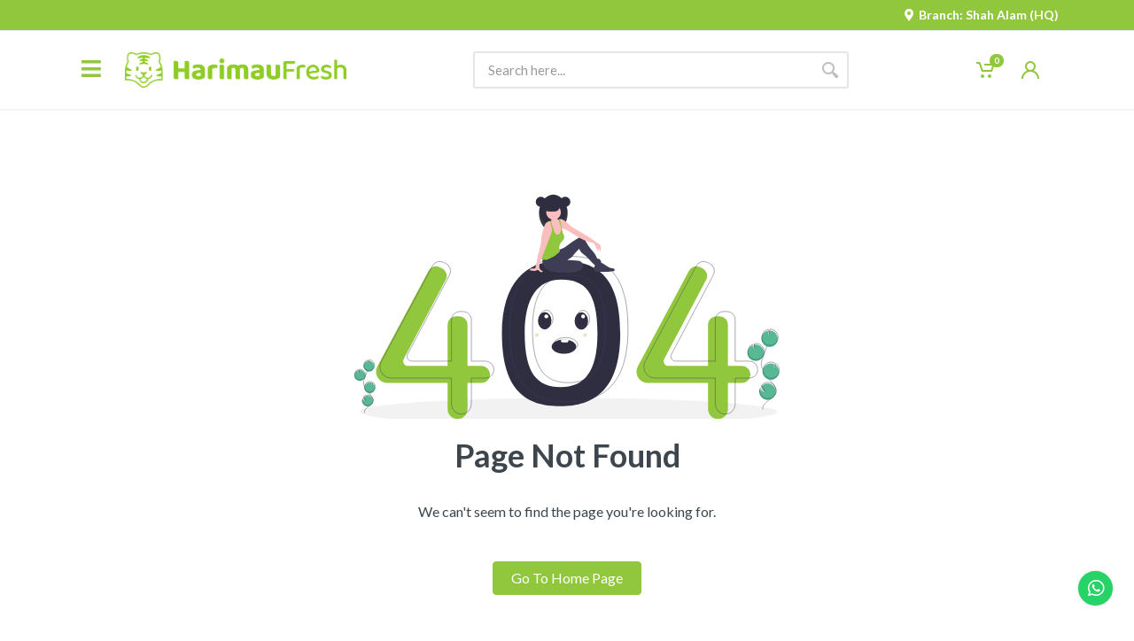

--- FILE ---
content_type: text/html; charset=utf-8
request_url: https://harimaufresh.com/product/airenergy-az550-air-freshener-dispenser-citrus
body_size: 10152
content:
<!DOCTYPE html><html lang="en" dir="ltr" data-useragent="Mozilla/5.0 (X11; Linux x86_64) AppleWebKit/537.36 (KHTML, like Gecko) HeadlessChrome/93.0.4577.0 Safari/537.36" data-rh="lang,dir"><head><meta charset="utf-8"><link rel="shortcut icon" href="/favicon.ico"><meta name="viewport" content="width=device-width,initial-scale=1"><meta name="theme-color" content="#000000"><base href="https://harimaufresh.com"><link rel="manifest" href="/manifest.json"><title>404 Page Not Found — HarimauFresh - Online Groceries Malaysia</title><meta name="google-site-verification" content="rZK8ZoSr4PBGDammYi-FUZBYPKpYT2rs_DjOBfyvqxM"><meta property="og:image" content="/images/logos/harimaufresh-logo.jpg" data-react-helmet="true"><meta property="og:title" content="HarimauFresh - Groceries Malaysia" data-react-helmet="true"><meta property="og:type" content="website" data-react-helmet="true"><link rel="preconnect" href="https://fonts.gstatic.com"><link rel="stylesheet" href="https://fonts.googleapis.com/css?family=Roboto:400,400i,500,500i,700,700i&amp;display=swap"><link href="https://fonts.googleapis.com/css?family=Lato:400,500,700,900&amp;display=swap" rel="stylesheet"><link href="https://fonts.googleapis.com/css?family=Montserrat:300,400,500,700,900&amp;display=swap" rel="stylesheet"><style>#apple-pay-button{--apple-pay-button-width:150px;--apple-pay-button-height:30px;--apple-pay-button-border-radius:3px;--apple-pay-button-padding:0px 0px;--apple-pay-button-box-sizing:border-box}</style><link href="/static/css/17.37abe879.chunk.css" rel="stylesheet"><link href="/static/css/main.2c973253.chunk.css" rel="stylesheet"><link rel="canonical" href="/goto-404" data-rh="true"><meta name="og:url" property="og:url" content="/goto-404" data-rh="true"><meta name="og:type" property="og:type" content="website" data-rh="true"><meta name="twitter:url" property="twitter:url" content="https://harimaufresh.com/goto-404" data-rh="true"><style id="apple-pay-btn-font-en-US">@font-face{font-family:apple-pay-btn-en-US;src:url(https://applepay.cdn-apple.com/jsapi/v1/assets/1.0.0/fonts/en-US.woff2) format("woff2"),url(https://applepay.cdn-apple.com/jsapi/v1/assets/1.0.0/fonts/en-US.woff) format("woff");font-display:block;}</style></head><body><noscript>You need to enable JavaScript to run this app.</noscript><div id="root"><div class="Toastify"></div><div class="mobilemenu"><div class="mobilemenu__backdrop"></div><div class="mobilemenu__body"><div class="mobilemenu__header"><div class="mobilemenu__title">Menu</div><button type="button" class="mobilemenu__close"><svg xmlns="http://www.w3.org/2000/svg" width="20" height="20"><path d="M17.71,17.71L17.71,17.71c-0.387,0.387-1.013,0.387-1.4,0L10,11.4l-6.31,6.31c-0.387,0.387-1.013,0.387-1.4,0l0,0 c-0.387-0.387-0.387-1.013,0-1.4L8.6,10L2.29,3.69c-0.387-0.387-0.387-1.013,0-1.4l0,0c0.387-0.387,1.013-0.387,1.4,0L10,8.6 l6.31-6.31c0.387-0.387,1.013-0.387,1.4,0l0,0c0.387,0.387,0.387,1.013,0,1.4L11.4,10l6.31,6.31 C18.097,16.697,18.097,17.323,17.71,17.71z"></path></svg></button></div><div class="mobilemenu__content"><ul class="mobile-links mobile-links--level--0"></ul></div></div></div><div class="mobile-usermenu"><div class="mobile-usermenu__backdrop"></div><div class="mobile-usermenu__body"><div class="mobile-usermenu__header"><div class="col-12 pt-3"><div class="back-arrow"><svg id="Capa_1" xmlns="http://www.w3.org/2000/svg" xmlns:xlink="http://www.w3.org/1999/xlink" x="0px" y="0px" width="30px" height="30px" viewBox="0 0 451.847 451.847" xml:space="preserve"><g><path d="M97.141,225.92c0-8.095,3.091-16.192,9.259-22.366L300.689,9.27c12.359-12.359,32.397-12.359,44.751,0 c12.354,12.354,12.354,32.388,0,44.748L173.525,225.92l171.903,171.909c12.354,12.354,12.354,32.391,0,44.744 c-12.354,12.365-32.386,12.365-44.745,0l-194.29-194.281C100.226,242.115,97.141,234.018,97.141,225.92z"></path></g><g></g><g></g><g></g><g></g><g></g><g></g><g></g><g></g><g></g><g></g><g></g><g></g><g></g><g></g><g></g></svg></div></div><div class="mobile-usermenu__user-avatar"><img src="/images/avatars/defaultAvatar.jpg" alt="user-avatar"><div class="name"></div><div class="points"></div></div></div><div><ul class="user-menu-list"><li><a href="/account/profile">My Account</a></li><li><a href="/account/addresses">Addresses</a></li><li><a href="/account/orders">Order History</a></li><li><a href="/account/vouchers">My Vouchers</a></li><li><a href="/account/notifications">Notifications</a></li><li><a href="/account/rewards-history">Rewards history</a></li><li><a href="/account/credits-history">Credits history</a></li><hr><li><a href="/">Log Out</a></li></ul></div></div></div><div class="site"><header class="site__header d-lg-none"><div class="site-header__topbar topbar" style="background-color: rgb(145, 199, 61);"><div class="topbar__container container"><div class="topbar__row"><div class="topbar__spring"></div><div class="topbar__item"><label class="c-pointer" style="color: rgb(255, 255, 255); margin: 0px;"><i class="fas fa-map-marker-alt" style="padding-right: 5px; font-weight: 700;"></i><span style="font-weight: 700;">Branch:&nbsp;Shah Alam (HQ)</span></label></div></div></div></div><div class="mobile-header" id="mobile-sticky"><div class="mobile-header__panel"><div class="container"><div class="mobile-header__body"><button type="button" class="mobile-header__menu-button"><svg xmlns="http://www.w3.org/2000/svg" width="18" height="14"><path d="M0,8V6h18v2H0z M0,0h18v2H0V0z M14,14H0v-2h14V14z"></path></svg></button><a class="mobile-header__logo" href="/"><img src="images/logos/logo.png" alt="logo" class="mobile-header-logo"></a><div class="search search--location--mobile-header mobile-header__search"><div class="search__body"><form class="search__form"><input class="search__input" name="search" placeholder="Search here..." aria-label="Site search" type="text" autocomplete="off" value=""><button class="search__button search__button--type--submit" type="submit"><svg xmlns="http://www.w3.org/2000/svg" width="20" height="20"><path d="M19.2,17.8c0,0-0.2,0.5-0.5,0.8c-0.4,0.4-0.9,0.6-0.9,0.6s-0.9,0.7-2.8-1.6c-1.1-1.4-2.2-2.8-3.1-3.9C10.9,14.5,9.5,15,8,15 c-3.9,0-7-3.1-7-7s3.1-7,7-7s7,3.1,7,7c0,1.5-0.5,2.9-1.3,4c1.1,0.8,2.5,2,4,3.1C20,16.8,19.2,17.8,19.2,17.8z M8,3C5.2,3,3,5.2,3,8 c0,2.8,2.2,5,5,5c2.8,0,5-2.2,5-5C13,5.2,10.8,3,8,3z"></path></svg></button><button class="search__button search__button--type--close" type="button"><svg xmlns="http://www.w3.org/2000/svg" width="20" height="20"><path d="M17.71,17.71L17.71,17.71c-0.387,0.387-1.013,0.387-1.4,0L10,11.4l-6.31,6.31c-0.387,0.387-1.013,0.387-1.4,0l0,0 c-0.387-0.387-0.387-1.013,0-1.4L8.6,10L2.29,3.69c-0.387-0.387-0.387-1.013,0-1.4l0,0c0.387-0.387,1.013-0.387,1.4,0L10,8.6 l6.31-6.31c0.387-0.387,1.013-0.387,1.4,0l0,0c0.387,0.387,0.387,1.013,0,1.4L11.4,10l6.31,6.31 C18.097,16.697,18.097,17.323,17.71,17.71z"></path></svg></button><div class="search__border"></div></form><div class="suggestions suggestions--location--mobile-header search__suggestions"><ul class="suggestions__list"></ul></div></div></div><div class="mobile-header__indicators"><div class="indicator indicator--trigger--click indicator--mobile indicator--mobile-search d-md-none"><button type="button" class="indicator__button"><span class="indicator__area"><svg xmlns="http://www.w3.org/2000/svg" width="20" height="20"><path d="M19.2,17.8c0,0-0.2,0.5-0.5,0.8c-0.4,0.4-0.9,0.6-0.9,0.6s-0.9,0.7-2.8-1.6c-1.1-1.4-2.2-2.8-3.1-3.9C10.9,14.5,9.5,15,8,15 c-3.9,0-7-3.1-7-7s3.1-7,7-7s7,3.1,7,7c0,1.5-0.5,2.9-1.3,4c1.1,0.8,2.5,2,4,3.1C20,16.8,19.2,17.8,19.2,17.8z M8,3C5.2,3,3,5.2,3,8 c0,2.8,2.2,5,5,5c2.8,0,5-2.2,5-5C13,5.2,10.8,3,8,3z"></path></svg></span></button></div><div class="indicator indicator--trigger--click indicator--mobile"><a class="indicator__button" href="/cart"><span class="indicator__area"><svg xmlns="http://www.w3.org/2000/svg" width="20" height="20"><circle cx="7" cy="17" r="2"></circle><circle cx="15" cy="17" r="2"></circle><path d="M20,4.4V5l-1.8,6.3c-0.1,0.4-0.5,0.7-1,0.7H6.7c-0.4,0-0.8-0.3-1-0.7L3.3,3.9C3.1,3.3,2.6,3,2.1,3H0.4C0.2,3,0,2.8,0,2.6 V1.4C0,1.2,0.2,1,0.4,1h2.5c1,0,1.8,0.6,2.1,1.6L5.1,3l2.3,6.8c0,0.1,0.2,0.2,0.3,0.2h8.6c0.1,0,0.3-0.1,0.3-0.2l1.3-4.4 C17.9,5.2,17.7,5,17.5,5H9.4C9.2,5,9,4.8,9,4.6V3.4C9,3.2,9.2,3,9.4,3h9.2C19.4,3,20,3.6,20,4.4z"></path></svg><span class="indicator__value">0</span></span></a></div><div class="indicator indicator--trigger--click undefined"><a class="indicator__button" href="/login"><span class="indicator__area"><svg xmlns="http://www.w3.org/2000/svg" width="20" height="20"><path d="M13.7,10.7C15.1,9.6,16,7.9,16,6c0-3.3-2.7-6-6-6S4,2.7,4,6c0,1.9,0.9,3.6,2.3,4.7C2.6,12.2,0,15.8,0,20h2c0-4.4,3.6-8,8-8 s8,3.6,8,8h2C20,15.8,17.4,12.2,13.7,10.7z M6,6c0-2.2,1.8-4,4-4s4,1.8,4,4c0,2.2-1.8,4-4,4S6,8.2,6,6z"></path></svg></span></a></div></div></div></div></div></div></header><header id="sticky" class="site__header sticky-header d-lg-block d-none"><div class="site-header__topbar topbar" style="background-color: rgb(145, 199, 61);"><div class="topbar__container container"><div class="topbar__row"><div class="topbar__spring"></div><div class="topbar__item"><label class="c-pointer" style="color: rgb(255, 255, 255); margin: 0px;"><i class="fas fa-map-marker-alt" style="padding-right: 5px; font-weight: 700;"></i><span style="font-weight: 700;">Branch:&nbsp;Shah Alam (HQ)</span></label></div></div></div></div><div class="site-header"><div class="container"><div class="site-header__middle"><button type="button" class="mobile-header__menu-button desktop"><div class="bar-style"><i class="fa fa-bars sidebar-bar" aria-hidden="true"></i></div></button><div class="site-header__logo"><a href="/"><img src="images/logos/logo.png?v=Mon Jan 26 2026 19:22:38 GMT+0800 (Malaysia Time)" alt="logo" class="header-logo"></a></div><div class="header-menu"></div><div class="site-header__search"><div class="search search--location--header"><div class="search__body"><form class="search__form"><input class="search__input" name="search" placeholder="Search here..." aria-label="Site search" type="text" autocomplete="off" value=""><button class="search__button search__button--type--submit" type="submit"><svg xmlns="http://www.w3.org/2000/svg" width="20" height="20"><path d="M19.2,17.8c0,0-0.2,0.5-0.5,0.8c-0.4,0.4-0.9,0.6-0.9,0.6s-0.9,0.7-2.8-1.6c-1.1-1.4-2.2-2.8-3.1-3.9C10.9,14.5,9.5,15,8,15 c-3.9,0-7-3.1-7-7s3.1-7,7-7s7,3.1,7,7c0,1.5-0.5,2.9-1.3,4c1.1,0.8,2.5,2,4,3.1C20,16.8,19.2,17.8,19.2,17.8z M8,3C5.2,3,3,5.2,3,8 c0,2.8,2.2,5,5,5c2.8,0,5-2.2,5-5C13,5.2,10.8,3,8,3z"></path></svg></button><div class="search__border"></div></form><div class="suggestions suggestions--location--header search__suggestions"><ul class="suggestions__list"></ul></div></div></div></div><div class="site-header__user"><div class="indicator indicator--trigger--click undefined"><a class="indicator__button" href="/cart"><span class="indicator__area"><span class="no-item"><svg xmlns="http://www.w3.org/2000/svg" width="20" height="20"><circle cx="7" cy="17" r="2"></circle><circle cx="15" cy="17" r="2"></circle><path d="M20,4.4V5l-1.8,6.3c-0.1,0.4-0.5,0.7-1,0.7H6.7c-0.4,0-0.8-0.3-1-0.7L3.3,3.9C3.1,3.3,2.6,3,2.1,3H0.4C0.2,3,0,2.8,0,2.6 V1.4C0,1.2,0.2,1,0.4,1h2.5c1,0,1.8,0.6,2.1,1.6L5.1,3l2.3,6.8c0,0.1,0.2,0.2,0.3,0.2h8.6c0.1,0,0.3-0.1,0.3-0.2l1.3-4.4 C17.9,5.2,17.7,5,17.5,5H9.4C9.2,5,9,4.8,9,4.6V3.4C9,3.2,9.2,3,9.4,3h9.2C19.4,3,20,3.6,20,4.4z"></path></svg></span><span class="indicator__value">0</span></span></a><div class="indicator__dropdown"><div class="dropcart"><div class="dropcart__empty">Your shopping cart is empty!</div></div></div></div><div class="indicator indicator--trigger--click undefined"><a class="indicator__button" href="/account"><span class="indicator__area"><svg xmlns="http://www.w3.org/2000/svg" width="20" height="20"><path d="M13.7,10.7C15.1,9.6,16,7.9,16,6c0-3.3-2.7-6-6-6S4,2.7,4,6c0,1.9,0.9,3.6,2.3,4.7C2.6,12.2,0,15.8,0,20h2c0-4.4,3.6-8,8-8 s8,3.6,8,8h2C20,15.8,17.4,12.2,13.7,10.7z M6,6c0-2.2,1.8-4,4-4s4,1.8,4,4c0,2.2-1.8,4-4,4S6,8.2,6,6z"></path></svg></span></a><div class="indicator__dropdown"><div class="account-menu"><form id="account-menu__form" class="account-menu__form"><div class="account-menu__form-title">Log In to Your Account</div><div class="form-group"><label for="header-signin-email" class="sr-only">Email address</label><input name="email" id="header-signin-email" type="email" class="form-control form-control-sm " placeholder="Email address"></div><div class="form-group"><label for="header-signin-password" class="sr-only">Password</label><div class="account-menu__form-forgot"><input name="password" id="header-signin-password" type="password" autocomplete="on" class="form-control form-control-sm " placeholder="Password"><a class="account-menu__form-forgot-link" href="/forgot-password">Forgot?</a></div></div><div class="form-group account-menu__form-button"><button class="btn btn-primary btn-sm w-100">Login</button></div><div class="account-menu__form-link"><a href="/register">Create New Account</a></div></form></div></div></div></div></div></div></div></header><div id="site-body" class="site__body" style=""><div class="block"><div class="container"><div class="not-found"><div class="not-found__404"><svg xmlns="http://www.w3.org/2000/svg" data-name="Layer 1" width="1074.392" height="350.231" viewBox="0 0 1074.392 350.231" xmlns:xlink="http://www.w3.org/1999/xlink"><title>page not found</title><ellipse cx="540.64346" cy="549.3094" rx="527.5" ry="34.9216" fill="#f2f2f2"></ellipse><path d="M583.47969,324.89424c-85.94407,0-147.651,55.13938-147.651,183.79791,0,145.813,61.70691,184.41057,147.651,184.41057s151.327-42.27352,151.327-184.41057C734.80664,356.75255,669.42376,324.89424,583.47969,324.89424Zm.56495,319.80837c-59.52686,0-90.62592-34.92288-90.62592-135.9163,0-89.11185,32.37209-136.10461,91.899-136.10461s91.899,30.86774,91.899,136.10461C677.21663,607.23367,643.5715,644.70261,584.04464,644.70261Z" transform="translate(-63.054 -157.8845)" fill="#2f2e41"></path><path d="M384.36531,591.40121H348.831V486.76183A20.95585,20.95585,0,0,0,327.87517,465.806h-8.32638a20.95585,20.95585,0,0,0-20.95586,20.95585V591.40121H198.36285a11.96327,11.96327,0,0,1-10.57763-17.552l106.0824-200.78034A20.95585,20.95585,0,0,0,284.28724,344.33l-6.26231-2.9572a20.95585,20.95585,0,0,0-27.4293,9.07005L121.21416,592.4754a28.41578,28.41578,0,0,0-3.35584,13.39612v0a28.41583,28.41583,0,0,0,28.41584,28.41583H298.59293v66.16727a25.119,25.119,0,0,0,25.119,25.119h.00005a25.119,25.119,0,0,0,25.119-25.119V634.28739h35.53428a21.44307,21.44307,0,0,0,21.44307-21.44307v0A21.44307,21.44307,0,0,0,384.36531,591.40121Z" transform="translate(-63.054 -157.8845)"></path><path d="M1042.36183,591.40121h-35.53428V486.76183A20.95585,20.95585,0,0,0,985.87169,465.806h-8.32638a20.95585,20.95585,0,0,0-20.95586,20.95585V591.40121H856.35937a11.96326,11.96326,0,0,1-10.57763-17.552L951.86413,373.06891A20.95586,20.95586,0,0,0,942.28376,344.33l-6.26231-2.9572a20.95586,20.95586,0,0,0-27.42931,9.07005L779.21068,592.4754a28.41578,28.41578,0,0,0-3.35584,13.39612v0a28.41583,28.41583,0,0,0,28.41583,28.41583H956.58945v66.16727a25.119,25.119,0,0,0,25.119,25.119h0a25.119,25.119,0,0,0,25.119-25.119V634.28739h35.53428a21.44307,21.44307,0,0,0,21.44307-21.44307v0A21.44307,21.44307,0,0,0,1042.36183,591.40121Z" transform="translate(-63.054 -157.8845)"></path><path d="M394.16787,579.148H358.63358V474.50864a20.95585,20.95585,0,0,0-20.95585-20.95586h-8.32638a20.95586,20.95586,0,0,0-20.95586,20.95586V579.148H208.16541a11.96327,11.96327,0,0,1-10.57763-17.552L303.67017,360.81572a20.95586,20.95586,0,0,0-9.58037-28.73893l-6.26231-2.9572a20.95586,20.95586,0,0,0-27.42931,9.07L131.01672,580.2222a28.41582,28.41582,0,0,0-3.35584,13.39613v0a28.41583,28.41583,0,0,0,28.41583,28.41583H308.39549v66.16727a25.119,25.119,0,0,0,25.119,25.119h.00005a25.119,25.119,0,0,0,25.119-25.119V622.0342h35.53429a21.44307,21.44307,0,0,0,21.44307-21.44307v0A21.44307,21.44307,0,0,0,394.16787,579.148Z" transform="translate(-63.054 -157.8845)" fill="none" stroke="#3f3d56" stroke-miterlimit="10"></path><path d="M1060.74162,579.148h-35.53428V474.50864a20.95586,20.95586,0,0,0-20.95586-20.95586H995.9251a20.95586,20.95586,0,0,0-20.95586,20.95586V579.148H874.73916a11.96327,11.96327,0,0,1-10.57763-17.552L970.24392,360.81572a20.95586,20.95586,0,0,0-9.58037-28.73893l-6.26231-2.9572a20.95586,20.95586,0,0,0-27.42931,9.07L797.59047,580.2222a28.41582,28.41582,0,0,0-3.35584,13.39613v0a28.41583,28.41583,0,0,0,28.41583,28.41583H974.96924v66.16727a25.119,25.119,0,0,0,25.119,25.119h0a25.119,25.119,0,0,0,25.119-25.119V622.0342h35.53428a21.44307,21.44307,0,0,0,21.44307-21.44307v0A21.44307,21.44307,0,0,0,1060.74162,579.148Z" transform="translate(-63.054 -157.8845)" fill="none" stroke="#3f3d56" stroke-miterlimit="10"></path><path d="M603.0848,313.86637c-85.94407,0-147.651,55.13937-147.651,183.79791,0,145.813,61.70691,184.41057,147.651,184.41057s151.327-42.27352,151.327-184.41057C754.41175,345.72467,689.02887,313.86637,603.0848,313.86637Zm.565,319.80836c-59.52686,0-90.62592-34.92287-90.62592-135.91629,0-89.11185,32.37209-136.10461,91.899-136.10461s91.899,30.86774,91.899,136.10461C696.82174,596.20579,663.17661,633.67473,603.64975,633.67473Z" transform="translate(-63.054 -157.8845)" fill="none" stroke="#3f3d56" stroke-miterlimit="10"></path><circle cx="471.14108" cy="18.25044" r="12.90118" fill="#2f2e41"></circle><ellipse cx="502.60736" cy="46.88476" rx="36.18622" ry="46.88476" fill="#2f2e41"></ellipse><path d="M565.66136,237.49419c-18.1276,0-33.1413-17.27052-35.77576-39.80484a60.9759,60.9759,0,0,0-.41046,7.07991c0,25.89373,16.20114,46.88476,36.18622,46.88476s36.18623-20.991,36.18623-46.88476a60.9759,60.9759,0,0,0-.41046-7.07991C598.80267,220.22367,583.789,237.49419,565.66136,237.49419Z" transform="translate(-63.054 -157.8845)" opacity="0.1"></path><path d="M639.29619,342.07326c-.77711,3.19345-4.12792,5.751-7.83881,7.53791-7.80188,3.75682-17.4253,4.87788-26.7597,5.25418a45.17622,45.17622,0,0,1-7.1445-.132,20.5371,20.5371,0,0,1-12.25052-5.63141,1.68086,1.68086,0,0,1,.04371-2.84388c4.9694-5.45888,13.2622-8.80605,21.61613-11.21609,6.3344-1.82743,17.3813-6.56089,24.29013-5.9221C637.94444,329.73864,640.2774,338.04112,639.29619,342.07326Z" transform="translate(-63.054 -157.8845)" fill="#3f3d56"></path><path d="M639.29619,342.07326c-.77711,3.19345-4.12792,5.751-7.83881,7.53791-7.80188,3.75682-17.4253,4.87788-26.7597,5.25418a45.17622,45.17622,0,0,1-7.1445-.132,20.5371,20.5371,0,0,1-12.25052-5.63141,1.68086,1.68086,0,0,1,.04371-2.84388c4.9694-5.45888,13.2622-8.80605,21.61613-11.21609,6.3344-1.82743,17.3813-6.56089,24.29013-5.9221C637.94444,329.73864,640.2774,338.04112,639.29619,342.07326Z" transform="translate(-63.054 -157.8845)" opacity="0.1"></path><path d="M540.09786,318.2059a19.76967,19.76967,0,0,0-1.1987,15.07476,26.33914,26.33914,0,0,0,8.82921,12.49683c10.09467,8.09163,23.98784,9.20512,36.92477,9.09278a284.6495,284.6495,0,0,0,33.90525-2.32384,40.53788,40.53788,0,0,0,11.00143-2.55442c4.22242-1.82679,7.93282-5.17756,9.436-9.5257s.43625-9.67246-3.13383-12.57428c-3.13686-2.54969-7.46265-2.9004-11.49775-3.14289l-23.08764-1.38745c2.281-2.30839,5.31816-3.614,8.09586-5.29216,3.68523-2.22642,6.13358-5.96455,8.81312-9.33471a129.00143,129.00143,0,0,1,13.4386-13.817c.75138,4.31038,3.4782,7.8499,6.68733,10.824s6.90841,5.36845,10.2439,8.20013c8.0786,6.85838,13.89583,16.1669,22.39215,22.50043a43.82885,43.82885,0,0,0,16.04862-8.0122l-3.30209-5.98141a3.94,3.94,0,0,0-1.24459-1.55282c-.93465-.575-2.13975-.27872-3.225-.44144-2.90082-.435-4.16771-3.784-5.306-6.48737-3.12491-7.42173-9.108-13.17993-14.21783-19.40381a98.00854,98.00854,0,0,1-9.99577-14.72284c-1.71652-3.10162-3.288-6.33107-5.61746-9.00321s-5.59358-4.773-9.1385-4.78051c-3.13222-.00662-6.02122,1.58355-8.71422,3.18308a230.47679,230.47679,0,0,0-23.63018,16.09894c-3.94376,3.0617-7.86306,6.29645-12.48933,8.17393-1.94748.79035-4.00044,1.33052-5.86924,2.29223-3.27313,1.6844-5.75721,4.53435-8.43128,7.06415C566.27712,311.89225,553.219,317.73841,540.09786,318.2059Z" transform="translate(-63.054 -157.8845)" fill="#3f3d56"></path><path d="M588.3737,253.98251a23.77444,23.77444,0,0,1-1.73379,8.03335,10.04492,10.04492,0,0,1-5.76772,5.57269,12.37513,12.37513,0,0,1-5.62306.18249,10.88232,10.88232,0,0,1-4.58151-1.56071c-2.16484-1.48837-3.24415-4.14413-3.63748-6.74325-.39333-2.596-.21714-5.24857-.46885-7.86342a42.94439,42.94439,0,0,0-1.202-6.25549c-.16993-.68282-.343-1.36248-.51294-2.04216-.16674-.67967-.33037-1.35935-.48141-2.039-.13847-.63878-.26745-1.28068-.37761-1.92574-.09123-.54436-.173-1.09189-.23285-1.64255a18.42329,18.42329,0,0,0-.80867-4.81118,14.60727,14.60727,0,0,0-1.68659-2.854c-.28635-.40906-.56326-.81811-.81815-1.24292a5.88984,5.88984,0,0,1-.97226-3.74763,3.286,3.286,0,0,1,.14788-.601c.02516-.07552.05347-.151.085-.2234A1.80187,1.80187,0,0,0,560.932,223.07a3.43341,3.43341,0,0,0-.14788-1.77783,11.31808,11.31808,0,0,0-.95974-2.28761c-.2643-.47829-1.16108-1.34046-1.16738-1.888-.0126-1.10132,2.13972-1.98867,3.01134-2.42291a16.79623,16.79623,0,0,1,8.59657-1.74323c1.90369.129,3.9679.71428,5.0189,2.30962.944,1.438.81807,3.30081,1.22085,4.97169a1.47068,1.47068,0,0,0,.29892.66393,1.34135,1.34135,0,0,0,.73948.33982,4.54948,4.54948,0,0,0,1.416.05666h.00315a2.93138,2.93138,0,0,0,.37128-.05351,4.957,4.957,0,0,0,2.03271-.8779q.58531-.15576,1.18-.25488a.25112.25112,0,0,0,.04725-.00945c1.57646,4.97482,1.781,10.30836,3.07111,15.37444.63874,2.52044,1.55442,5.00943,1.6834,7.60225.00945.11327.0126.2297.01575.34612.0189.83386-.04717,1.674-.0126,2.50472a6.981,6.981,0,0,0,.12591,1.1139,15.61121,15.61121,0,0,0,.52546,1.74325l.00945.02831c.05977.18251.11643.36817.16363.55381.03457.1353.06607.26747.09127.40277l.00311.00943A14.93754,14.93754,0,0,1,588.3737,253.98251Z" transform="translate(-63.054 -157.8845)" fill="#fbbebe"></path><circle cx="503.23669" cy="44.99678" r="18.56511" fill="#fbbebe"></circle><path d="M684.15711,304.03278a30.445,30.445,0,0,0-5.236-14.10317q.72216,4.29513,1.44748,8.58714a3.214,3.214,0,0,1-3.36688-1.03523,10.33663,10.33663,0,0,1-1.76529-3.27565,67.46571,67.46571,0,0,0-8.2095-14.73567c-11.81876-.98489-23.50223-5.88418-33.89555-11.59532-10.39643-5.708-20.12582-12.5519-30.38382-18.50217a43.57346,43.57346,0,0,0-5.54436-2.832c-3.20954-1.287-6.81242-1.95406-9.85526-3.46759-.2045-.1007-.409-.20767-.61043-.31781a12.57834,12.57834,0,0,1-1.94459-1.30584,10.34363,10.34363,0,0,1-.93139-.8559,20.35115,20.35115,0,0,1-3.55886-5.95341c-1.63308-3.61232-2.21524-7.97041-3.84517-11.58274a11.20292,11.20292,0,0,1,2.50156-1.76525h.00315c.13213-.06924.2643-.13532.39962-.19824a11.9404,11.9404,0,0,1,2.00437-.73317q.58531-.15576,1.18-.25488a.25112.25112,0,0,0,.04725-.00945,11.56564,11.56564,0,0,1,5.49085.43424c2.58652.87477,4.76711,2.62115,6.94148,4.27313a114.02006,114.02006,0,0,1,10.14787,8.04908c1.79357,1.718,3.4298,3.606,5.35868,5.16676a42.14393,42.14393,0,0,0,5.05662,3.35116q15.65613,9.32658,31.31525,18.65005c3.53365,2.1051,7.07046,4.21019,10.52553,6.438,5.24855,3.38578,10.30828,7.05474,15.36493,10.72057q4.46978,3.23787,8.93647,6.47889a9.72771,9.72771,0,0,1,2.533,2.3411,8.4724,8.4724,0,0,1,1.12337,3.433A31.3874,31.3874,0,0,1,684.15711,304.03278Z" transform="translate(-63.054 -157.8845)" fill="#fbbebe"></path><path d="M592.97726,267.9441c-1.25235,5.61674-6.92888,9.012-9.89617,13.94586-3.68784,6.12335-2.18378,13.241-.79922,20.25484q-3.79485,3.27095-7.59285,6.54186c-1.39708,1.19886-2.79417,2.404-4.29827,3.46444a57.35064,57.35064,0,0,1-6.85966,3.93956q-3.3606,1.72752-6.72119,3.45814a32.1282,32.1282,0,0,1-6.57961,2.78793c-4.41473,1.13278-9.10318.33982-13.4707-.97232a6.08761,6.08761,0,0,1-1.47264-.601,2.39351,2.39351,0,0,1-.69854-.63248,3.91067,3.91067,0,0,1-.44365-2.53933c.44365-7.35052,2.24036-14.54686,4.03081-21.68971a85.2598,85.2598,0,0,1,3.84832-12.57708,85.0766,85.0766,0,0,1,5.41538-10.151,68.36751,68.36751,0,0,1,7.92948-11.51353,18.47881,18.47881,0,0,0,3.67525-4.73882c1.11706-2.54876.686-5.472.91252-8.24732a17.14844,17.14844,0,0,1,1.63312-6.0069v-.00315a17.09326,17.09326,0,0,1,1.74321-2.88232q.45788,1.06671.91568,2.13027.30209.69855.59783,1.394.38706.89679.7678,1.78728,1.09973,2.55823,2.19637,5.11327a21.58968,21.58968,0,0,0,3.33538,5.944,6.49923,6.49923,0,0,0,11.12337-.85275,21.26125,21.26125,0,0,0,2.27185-6.0132,19.21547,19.21547,0,0,0,.25175-7.83509c-.75835-5.00945-2.88862-10.12585-4.43678-14.77972a14.94511,14.94511,0,0,1-1.07927-4.871,3.35144,3.35144,0,0,1,.05662-.56011c.00945-.04719.0189-.09754.02834-.14473a11.9404,11.9404,0,0,1,2.00437-.73317q.58531-.15576,1.18-.25488,2.04378,11.06355,4.09377,22.12709c.0315.17307.0661.34613.09756.52234.19509,1.05726.39333,2.11454.61358,3.16865.19828.95657.41223,1.91.65137,2.85715l.00945.02831c.08182.321.16678.63877.2549.95658l.00311.00943c.2423.86848.5129,1.73065.81811,2.58024C590.93825,257.47528,594.16355,262.62946,592.97726,267.9441Z" transform="translate(-63.054 -157.8845)"></path><path d="M668.32144,346.87707a6.58269,6.58269,0,0,0,.61,3.14328c1.16192,2.12353,3.94981,2.60625,6.36228,2.80484a188.37688,188.37688,0,0,0,42.2657-1.28774,4.88565,4.88565,0,0,0,2.15136-.66766c1.98985-1.39509.76329-4.7951-1.40951-5.88355s-4.75126-.82614-7.1353-1.29748a22.47912,22.47912,0,0,1-6.67794-2.89617q-7.25234-4.16669-14.293-8.68808c-2.79453-1.79464-6.09272-3.70993-9.23987-2.64587C672.43,332.34264,668.26533,337.68065,668.32144,346.87707Z" transform="translate(-63.054 -157.8845)" fill="#3f3d56"></path><path d="M564.43732,240.87367v.00315c-.022.13215-.04406.26116-.07237.39018-.0346.214-.07551.43108-.11642.645-.39018,1.99812-.86847,3.98678-1.41913,5.96287-1.5104,5.45939-3.53366,10.83069-5.54121,16.12332q-8.08055,21.28692-16.16423,42.577c-1.35936,3.57457-2.71554,7.15228-4.26054,10.65448-.516,1.16741-1.04782,2.34424-1.57647,3.53368-1.89427,4.25737-3.713,8.65322-4.31716,13.18436a27.44976,27.44976,0,0,0-.19194,9.04027c.60416,2.97042,2.40718,5.8716,5.22969,6.96977,1.37823.53808,3.35113,1.25865,2.97355,2.69037-.2045.78665-1.09817,1.17055-1.90057,1.3027a7.31234,7.31234,0,0,1-5.966-1.718c-1.50725-1.33732-2.66518-3.41725-4.66959-3.64065-1.38767-.151-2.66518.67966-3.93643,1.26178-5.18564,2.36942-11.22719.71114-16.674-.9723.42794-2.20579,2.64318-3.65953,4.84267-4.10006,2.19949-.44367,4.47449-.129,6.718-.18879a3.50958,3.50958,0,0,0,2.04216-.52549,3.70545,3.70545,0,0,0,1.10132-1.88169,78.96356,78.96356,0,0,0,3.21273-13.14661c.7237-4.66645,1.02581-9.40527,2.05787-14.01507.80241-3.59661,2.0422-7.07991,3.10572-10.61044a224.68238,224.68238,0,0,0,5.0598-22.07674,78.02019,78.02019,0,0,0,1.42543-9.36751c.17935-2.6117.09438-5.236.34609-7.83826a60.8877,60.8877,0,0,1,2.11141-9.99683q1.44427-5.34769,2.88547-10.68911c1.42544-5.2706,2.95465-10.74572,6.567-14.84264a13.96159,13.96159,0,0,1,10.02834-4.78915,9.8819,9.8819,0,0,1,2.13027.22969c.11639.02831.23285.05664.34923.0881a8.63447,8.63447,0,0,1,2.17437.89995c1.11388-.708,1.68025-.45942,2.41974.63246a6.97319,6.97319,0,0,1,.88107,3.79485A52.42378,52.42378,0,0,1,564.43732,240.87367Z" transform="translate(-63.054 -157.8845)" fill="#fbbebe"></path><path d="M565.66136,245.0461l-.0472.04719-.25486.25488-2.5299,2.52675-1.23976-5.20767-4.25109-17.854a9.8819,9.8819,0,0,1,2.13027.22969,3.286,3.286,0,0,1,.14788-.601l.20135.68911,1.44118,4.90245,2.72811,9.30773.45,1.53241v.00315Z" transform="translate(-63.054 -157.8845)"></path><path d="M581.71523,188.0873a12.58165,12.58165,0,0,1-3.70049,8.89583,12.31392,12.31392,0,0,1-1.36008,1.17634,12.52812,12.52812,0,0,1-7.53567,2.52415H554.023a12.5902,12.5902,0,0,1,0-25.18037h15.096A12.62919,12.62919,0,0,1,581.71523,188.0873Z" transform="translate(-63.054 -157.8845)" fill="#2f2e41"></path><circle cx="532.81499" cy="18.25044" r="12.90118" fill="#2f2e41"></circle><path d="M595.55433,163.23377c-.15825,0-.31505.00628-.472.01193a12.89776,12.89776,0,0,1,0,25.77849c.15694.00565.31374.01193.472.01193a12.90117,12.90117,0,1,0,0-25.80235Z" transform="translate(-63.054 -157.8845)" opacity="0.1"></path><path d="M534.19508,163.23377c.15825,0,.31505.00628.472.01193a12.89776,12.89776,0,0,0,0,25.77849c-.157.00565-.31375.01193-.472.01193a12.90118,12.90118,0,0,1,0-25.80235Z" transform="translate(-63.054 -157.8845)" opacity="0.1"></path><path d="M576.65466,198.15947a12.52812,12.52812,0,0,1-7.53567,2.52415H554.023a12.52833,12.52833,0,0,1-7.53574-2.52415Z" transform="translate(-63.054 -157.8845)" opacity="0.1"></path><path d="M674.13958,291.64042s3.25228,9.37161,6.229,6.87633L677.996,286.26693Z" transform="translate(-63.054 -157.8845)" fill="#fbbebe"></path><path d="M1069.91781,577.43414a20.81252,20.81252,0,1,0,2.7716-39.91524l.52093,10.7122-5.06814-9.18045a20.734,20.734,0,0,0-10.68367,11.72261,20.40847,20.40847,0,0,0-1.19713,5.62986A20.80856,20.80856,0,0,0,1069.91781,577.43414Z" transform="translate(-63.054 -157.8845)" fill="#57b894"></path><path d="M1094.99516,701.67756c-1.78906-9.11027,5.9633-17.1868,13.62086-22.43651s16.605-10.40779,19.21775-19.31684c3.755-12.80387-7.43-24.52981-16.13564-34.64176a125.30044,125.30044,0,0,1-16.52359-24.55738c-1.81107-3.5325-3.47558-7.22528-3.95221-11.16626-.68641-5.67546,1.13693-11.32309,2.9739-16.73673q9.17925-27.05169,19.62843-53.65005" transform="translate(-63.054 -157.8845)" fill="none" stroke="#3f3d56" stroke-miterlimit="10"></path><path d="M1070.77493,574.6762a20.81252,20.81252,0,1,0,2.7716-39.91524l.52093,10.7122-5.06815-9.18045a20.734,20.734,0,0,0-10.68366,11.72261,20.40847,20.40847,0,0,0-1.19713,5.62986A20.80855,20.80855,0,0,0,1070.77493,574.6762Z" transform="translate(-63.054 -157.8845)" fill="none" stroke="#3f3d56" stroke-miterlimit="10"></path><path d="M1092.45136,515.47266a20.78819,20.78819,0,0,1,14.97993-13.19764l1.71361,10.18378,3.177-10.69566a20.81,20.81,0,1,1-19.87057,13.70952Z" transform="translate(-63.054 -157.8845)" fill="#57b894"></path><path d="M1093.59418,511.7954a20.7882,20.7882,0,0,1,14.97993-13.19763l1.71361,10.18378,3.177-10.69567a20.81,20.81,0,1,1-19.87057,13.70952Z" transform="translate(-63.054 -157.8845)" fill="none" stroke="#3f3d56" stroke-miterlimit="10"></path><path d="M1108.04474,625.48885a20.81,20.81,0,0,0,18.419-37.02267l-2.44121,8.21926-1.73105-10.30382a.36183.36183,0,0,0-.053-.0201,20.81113,20.81113,0,1,0-14.1938,39.12733Z" transform="translate(-63.054 -157.8845)" fill="#57b894"></path><path d="M1109.035,621.76417a20.81,20.81,0,0,0,18.419-37.02267l-2.44121,8.21926-1.73105-10.30382a.3621.3621,0,0,0-.053-.0201,20.81113,20.81113,0,1,0-14.1938,39.12733Z" transform="translate(-63.054 -157.8845)" fill="none" stroke="#3f3d56" stroke-miterlimit="10"></path><path d="M1086.37782,660.05148a20.80131,20.80131,0,1,0,4.01058-16.29737l9.27267,13.95654-12.66994-7.40768A20.61638,20.61638,0,0,0,1086.37782,660.05148Z" transform="translate(-63.054 -157.8845)" fill="#57b894"></path><path d="M1087.23494,657.29354a20.80131,20.80131,0,1,0,4.01058-16.29737l9.27267,13.95655-12.66994-7.40769A20.61626,20.61626,0,0,0,1087.23494,657.29354Z" transform="translate(-63.054 -157.8845)" fill="none" stroke="#3f3d56" stroke-miterlimit="10"></path><path d="M72.06146,628.13325a13.67421,13.67421,0,1,0,1.821-26.225l.34227,7.03811-3.32987-6.03172a13.62263,13.62263,0,0,0-7.01936,7.702,13.40883,13.40883,0,0,0-.78654,3.69893A13.6716,13.6716,0,0,0,72.06146,628.13325Z" transform="translate(-63.054 -157.8845)" fill="#57b894"></path><path d="M88.53774,709.76344c-1.17545-5.98561,3.918-11.292,8.94915-14.7412s10.90978-6.8381,12.62642-12.69151c2.46711-8.41238-4.88167-16.11653-10.60142-22.76027A82.32442,82.32442,0,0,1,88.6556,643.43581a22.20962,22.20962,0,0,1-2.59668-7.33643c-.451-3.72888.747-7.43947,1.95391-10.99634q6.03093-17.77346,12.89623-35.24906" transform="translate(-63.054 -157.8845)" fill="none" stroke="#3f3d56" stroke-miterlimit="10"></path><path d="M72.62461,626.32123a13.6742,13.6742,0,1,0,1.821-26.225l.34227,7.03812L71.458,601.10258a13.62262,13.62262,0,0,0-7.01936,7.702,13.40912,13.40912,0,0,0-.78654,3.69892A13.67158,13.67158,0,0,0,72.62461,626.32123Z" transform="translate(-63.054 -157.8845)" fill="none" stroke="#3f3d56" stroke-miterlimit="10"></path><path d="M86.86641,587.42343a13.65822,13.65822,0,0,1,9.84209-8.67109l1.12587,6.69093,2.08737-7.02725a13.67252,13.67252,0,1,1-13.05533,9.00741Z" transform="translate(-63.054 -157.8845)" fill="#57b894"></path><path d="M87.61727,585.0074a13.65822,13.65822,0,0,1,9.84209-8.67108l1.12587,6.69093L100.6726,576a13.67252,13.67252,0,1,1-13.05533,9.0074Z" transform="translate(-63.054 -157.8845)" fill="none" stroke="#3f3d56" stroke-miterlimit="10"></path><path d="M97.11155,659.70607a13.67255,13.67255,0,0,0,12.10164-24.32457l-1.60392,5.4002-1.13733-6.76979a.238.238,0,0,0-.0348-.0132,13.67329,13.67329,0,1,0-9.32559,25.70736Z" transform="translate(-63.054 -157.8845)" fill="#57b894"></path><path d="M97.76214,657.25889a13.67255,13.67255,0,0,0,12.10164-24.32457l-1.60392,5.4002-1.13733-6.7698a.238.238,0,0,0-.0348-.0132,13.67329,13.67329,0,1,0-9.32559,25.70737Z" transform="translate(-63.054 -157.8845)" fill="none" stroke="#3f3d56" stroke-miterlimit="10"></path><path d="M82.876,682.41435a13.66684,13.66684,0,1,0,2.635-10.70767l6.09231,9.16971-8.32438-4.867A13.54535,13.54535,0,0,0,82.876,682.41435Z" transform="translate(-63.054 -157.8845)" fill="#57b894"></path><path d="M83.43913,680.60233a13.66684,13.66684,0,1,0,2.635-10.70767l6.09231,9.16971-8.32439-4.867A13.54535,13.54535,0,0,0,83.43913,680.60233Z" transform="translate(-63.054 -157.8845)" fill="none" stroke="#3f3d56" stroke-miterlimit="10"></path><ellipse cx="480.946" cy="319.1155" rx="17" ry="22" fill="#2f2e41"></ellipse><ellipse cx="573.446" cy="319.6155" rx="17" ry="22" fill="#2f2e41"></ellipse><path d="M623.5,542.5c0,9.94-13.88,18-31,18s-31-8.06-31-18c0-8.61,10.41-15.81,24.32-17.57a50.10353,50.10353,0,0,1,6.68-.43,50.69869,50.69869,0,0,1,11.13,1.2C615.25,528.29,623.5,534.84,623.5,542.5Z" transform="translate(-63.054 -157.8845)" fill="#2f2e41"></path><ellipse cx="484.946" cy="314.1155" rx="17" ry="22" fill="none" stroke="#3f3d56" stroke-miterlimit="10"></ellipse><ellipse cx="577.446" cy="314.6155" rx="17" ry="22" fill="none" stroke="#3f3d56" stroke-miterlimit="10"></ellipse><ellipse cx="533.446" cy="379.6155" rx="31" ry="18" fill="none" stroke="#3f3d56" stroke-miterlimit="10"></ellipse><path d="M604,527.2a4.93658,4.93658,0,0,1-1.32,3.392A4.33873,4.33873,0,0,1,599.5,532h-10a4.66433,4.66433,0,0,1-4.5-4.8,4.90458,4.90458,0,0,1,.82-2.74134A47.02,47.02,0,0,1,592.5,524a47.66454,47.66454,0,0,1,11.13,1.28A5.06656,5.06656,0,0,1,604,527.2Z" transform="translate(-63.054 -157.8845)" fill="#fff"></path><circle cx="484.946" cy="308.1155" r="5" fill="#fff"></circle><circle cx="577.946" cy="308.1155" r="5" fill="#fff"></circle><circle cx="582.946" cy="355.1155" r="5" opacity="0.3"></circle><circle cx="460.946" cy="355.1155" r="5" opacity="0.3"></circle></svg></div><div class="not-found__content"><h1 class="not-found__title">Page Not Found</h1><p class="not-found__text">We can't seem to find the page you're looking for.</p><br><a class="btn btn-primary" href="/">Go To Home Page</a></div></div></div></div></div><footer class="site__footer"><div class="site-footer"><div class="container"><div class="site-footer__widgets"><div class="row"><div class="col-12 col-md-7 col-lg-5"><div class="site-footer__widget footer-about"><a href="/"><img src="images/logos/logo.png" alt="logo" class="footer-logo"></a><p class="footer-about__text">About<br>HarimauFresh</p><div class="footer-about__text">We provide families with the essentials for your household by sourcing for the freshest and best quality items. Pick from more than 10,000 different types of groceries, fresh produce, dairy, confectionary, household to baby products. We deliver to you fresh, fast and on demand.</div><div class="mt-3 pt-1 mb-3"><h5 class="footer-about__title">Partner</h5><img src="/images/icons/sri_ternak_logo.png?" alt="" style="width: 213px; height: auto;"></div></div></div><div class="col-12 col-md-5 col-lg-3"><div class="site-footer__widget footer-links"><h5 class="footer-links__title">Why Choose Us</h5><ul class="footer-links__list"><li class="footer-links__item"><a class="footer-links__link" href="/blog">Blog</a></li><li class="footer-links__item"><a class="footer-links__link" href="/contact-us">Contact Us</a></li><li class="footer-links__item"><a class="footer-links__link" href="/shipping-information">Shipping Information</a></li><li class="footer-links__item"><a class="footer-links__link" href="/term-and-condition">Term &amp; Condition</a></li></ul></div></div><div class="col-12 col-md-6 col-lg-4"><div class="site-footer__widget footer-contacts"><h5 class="footer-contacts__title">Store Information</h5><ul class="footer-contacts__contacts"><li><i class="footer-contacts__icon fa fa-building"></i><span style="font-weight: 600;">Harimau Mart Sdn Bhd &nbsp;<small>(201701043931)</small></span></li><li><i class="footer-contacts__icon fas fa-map-marker-alt"></i>Lot 1, PT575, Jalan Tengku Ampuan Zabedah G9/G, Seksyen 9, 40100, Shah Alam, Selangor, Malaysia</li><li><i class="footer-contacts__icon fas fa-mobile-alt"></i><a href="tel:60129178821">60129178821</a></li><li><i class="footer-contacts__icon fas fa-phone"></i><a href="tel:60129178821">60129178821</a></li><li><i class="footer-contacts__icon far fa-envelope"></i><a href="mailto:hello@harimaufresh.com">hello@harimaufresh.com</a></li></ul><br><h5 class="footer-contacts__title">Payment Options</h5><img src="/images/icons/logo_harimaufresh_payment_method_3rows.jpg?" alt="" class="img-fluid"></div></div></div></div><div class="site-footer__bottom"><div class="site-footer__copyright footer-p"><p class="footer-p mb-0">Copyright <i class="far fa-copyright" aria-hidden="true"></i> 2026 Harimau Mart Sdn Bhd (201701043931). All Rights Reserved.<label class="p-3 d-none d-lg-inline">|</label><br class="d-lg-none"><a id="antinternet" target="_blank" href="https://ant-internet.com/" class="develop-info c-pointer">Design and Development by Ant Internet Shd Bhd (1199944-V).</a></p></div><div class="site-footer__social-icons"><ul class="social-icons-list form-row mb-0"><li class="social-icons"><a href="https://www.facebook.com/harimaufresh" rel="noopener noreferrer" target="_blank"><i class="fab fa-facebook-f social-icon" aria-hidden="true"></i></a></li><li class="social-icons"><a href="https://instagram.com/harimaufresh" rel="noopener noreferrer" target="_blank"><i class="fab fa-instagram social-icon" aria-hidden="true"></i></a></li><li class="social-icons"><a href="https://www.tiktok.com/@harimaumart" rel="noopener noreferrer" target="_blank"><i class="fab fa-tiktok social-icon" aria-hidden="true"></i></a></li></ul></div></div></div><div class="totop"><div class="totop__body"><div class="totop__start"></div><div class="totop__container container"></div><div class="totop__end"><div><a target="_blank" href="https://api.whatsapp.com/send?phone=60129178821" class="whatsapp__button"><i class="fab fa-whatsapp"></i></a><div class="totop_btn_container"><button type="button" class="totop__button"><svg xmlns="http://www.w3.org/2000/svg" width="13" height="8"><path d="M11.4,7.7l-4.9-5l-4.9,5c-0.4,0.4-0.9,0.4-1.3,0l0,0c-0.4-0.4-0.4-0.9,0-1.3L6.5,0l6.2,6.4c0.4,0.4,0.3,0.9,0,1.3l0,0 C12.4,8.1,11.8,8.1,11.4,7.7z"></path></svg></button></div></div></div></div></div></div></footer></div></div><apple-pay-merchandising-modal style="visibility: hidden; font-family: var(--apple-pay-font-family, &quot;-apple-system&quot;, &quot;SF Pro Display&quot;, &quot;SF Pro Icons&quot;, &quot;Helvetica Neue&quot;, &quot;Helvetica&quot;, &quot;Arial&quot;, &quot;sans-serif&quot;); position: fixed; overflow: scroll; inset: 0px; display: flex; background-color: rgba(50, 50, 50, 0.58); justify-content: center; padding: 2rem 0px; user-select: text; opacity: 0; transition: visibility 0s ease 0.28s, opacity 0.28s ease 0s, z-index 0s ease 0.28s; z-index: -1;"></apple-pay-merchandising-modal></body></html>